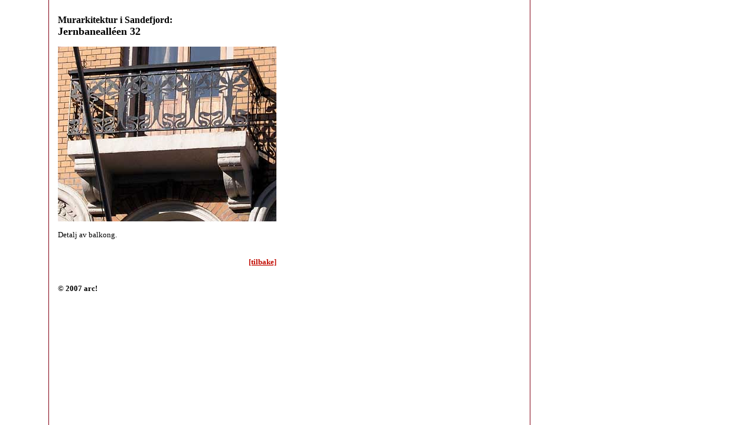

--- FILE ---
content_type: text/html
request_url: http://www.artemisia.no/arc/historisk/sandefjord/jernbanealleen.32.iv.html
body_size: 690
content:
<!DOCTYPE HTML PUBLIC "-//W3C//DTD HTML 3.2 Final//EN">

<HTML>
<HEAD>
	<TITLE>Arc! - Jernbaneall&eacute;en 32</TITLE>
</HEAD>

<BODY bgcolor="White" text="Black" background="../../gfx/bg1.gif" link="#C20B01" vlink="Maroon" alink="Red">


<table width="550" cellspacing="0" cellpadding="0" border="0">
<tr>
    <td width="550" valign="top" align="right" colspan="4">
	<sub>&nbsp;</sub>
	</td>
</tr>

<tr>
    <td width="90" valign="top">
	<img src="../../gfx/transpix.gif" width=90 height=1 border=0 alt="">
	</td>
    <td width="370" valign="top">
	<img src="../../gfx/transpix.gif" width=370 height=1 border=0 alt=""><br>
	<font face="Times New Roman,Times,serif">
	<b>
	Murarkitektur i Sandefjord:<br>
	</font>
	<font face="Times New Roman,Times,serif" size="+1">
	Jernbaneall&eacute;en 32
	</font>
	</b>
<font size=-1>
<p>

<IMG SRC="bilder/jernbanealleen.32.iv.jpg" BORDER="0" HSPACE="0" VSPACE="2">
<p>
Detalj av balkong.
<p>
<br clear=all>

	</td>

    <td width="5" valign="top" rowspan="10">
	<img src="../../gfx/transpix.gif" width=5 height=1 border=0 alt=""><br>
	</td>

    <td width="85" valign="top">
	<img src="../../gfx/transpix.gif" width=85 height=40 border=0 alt=""><br>

		<!-- Tabell i h&oslash;yre marg! -->



	</td>
</tr>


<tr>
    <td width="90" valign="top">
	<img src="../../gfx/transpix.gif" width=90 height=1 border=0 alt="">
	</td>
    <td width="370" valign="top">
	<img src="../../gfx/transpix.gif" width=370 height=1 border=0 alt=""><br>
<font size=-1>
	<div align="right"><a href="jernbanealleen.32.html"><b>[tilbake]</b></a></div>
	<p><br>

	<b>&copy; 2007 arc!</b>
	<p><br>

	</td>
    <td width="85" valign="top">
	<img src="../../gfx/transpix.gif" width=85 height=1 border=0 alt=""><br>
	</td>
</tr>

</table>



</BODY>
</HTML>
